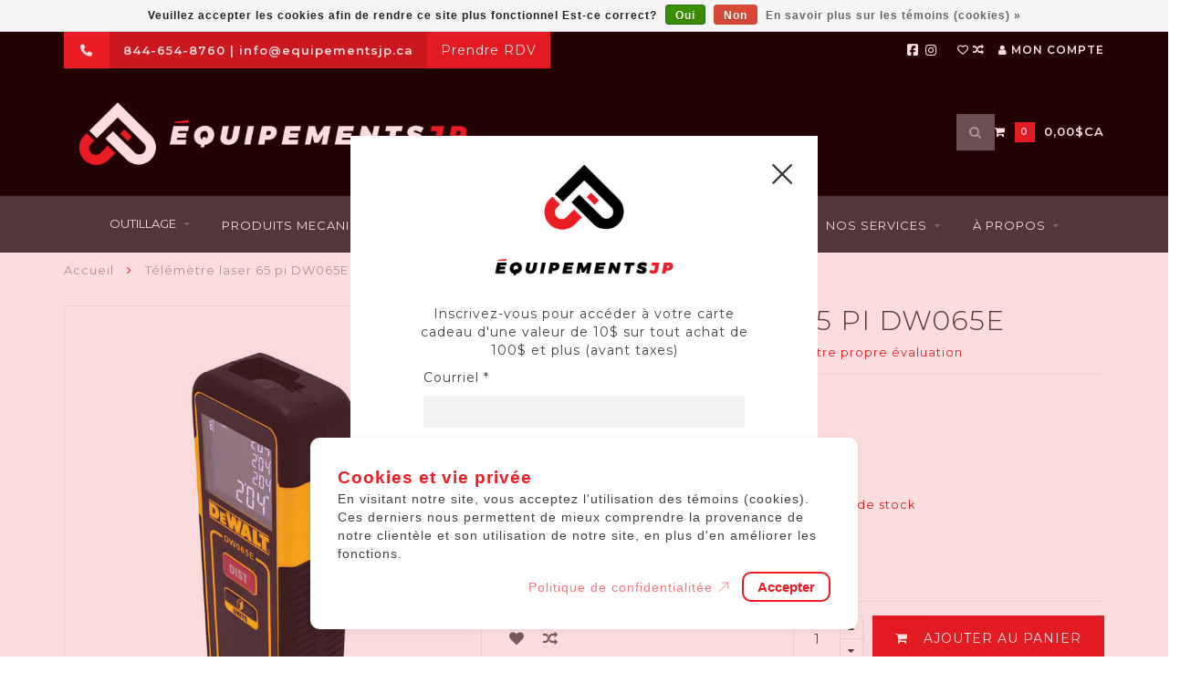

--- FILE ---
content_type: text/html;charset=utf-8
request_url: https://www.equipementsjp.ca/dw065e-dewalt-laser-distance.html
body_size: 18529
content:
<!DOCTYPE html>
<html lang="fc">
  <head>
   
        <!-- Google Tag Manager -->
<script>(function(w,d,s,l,i){w[l]=w[l]||[];w[l].push({'gtm.start':
new Date().getTime(),event:'gtm.js'});var f=d.getElementsByTagName(s)[0],
j=d.createElement(s),dl=l!='dataLayer'?'&l='+l:'';j.async=true;j.src=
'https://www.googletagmanager.com/gtm.js?id='+i+dl;f.parentNode.insertBefore(j,f);
})(window,document,'script','dataLayer','GTM-W5GDQ72');</script>
<!-- End Google Tag Manager -->
    
    <!--
        
        Theme Infinite | v1.5
        Theme designed and created by Dyvelopment - We are true e-commerce heroes!
        
        For custom Lightspeed eCom work like custom design or development,
        please contact us at www.dyvelopment.nl
        
    -->
    
    <meta charset="utf-8"/>
<!-- [START] 'blocks/head.rain' -->
<!--

  (c) 2008-2026 Lightspeed Netherlands B.V.
  http://www.lightspeedhq.com
  Generated: 27-01-2026 @ 02:30:28

-->
<link rel="canonical" href="https://www.equipementsjp.ca/dw065e-dewalt-laser-distance.html"/>
<link rel="alternate" href="https://www.equipementsjp.ca/index.rss" type="application/rss+xml" title="Nouveaux produits"/>
<link href="https://cdn.shoplightspeed.com/assets/cookielaw.css?2025-02-20" rel="stylesheet" type="text/css"/>
<meta name="robots" content="noodp,noydir"/>
<meta name="google-site-verification" content="JleBg4tvTIiwbLWfIThPUeGvIyJGGc1d_QEblUtpL18"/>
<meta name="google-site-verification" content="tZowbG_0PiJDTts1rsCr1GACefWhmZmdNRBJGYDm9SM"/>
<meta property="og:url" content="https://www.equipementsjp.ca/dw065e-dewalt-laser-distance.html?source=facebook"/>
<meta property="og:site_name" content="Équipements JP Inc"/>
<meta property="og:title" content="Télémètre laser 65 pi DW065E "/>
<meta property="og:description" content="Il s’agit d’un télémètre laser compact et polyvalent qui permet de mesurer jusqu’à 65 pi. "/>
<meta property="og:image" content="https://cdn.shoplightspeed.com/shops/637506/files/51319335/dewalt-telemetre-laser-65-pi-dw065e.jpg"/>
<script src="https://kit.fontawesome.com/70ba5bc987.js"></script>
<script src="https://maps.googleapis.com/maps/api/js?key=AIzaSyAk6D-5Byz7YdTr3dccYB04E8haqWHoOJI"></script>
<script>
const lang = document.documentElement.getAttribute("lang"),
        social_links = [],
        contact_info = {
                address: {
                      0: {
                          href: "",
                          text: ""
                      },
                      1: {
                          href: "",
                          text: ""
                      }
                },
                phone: {
                      0: {
                          href: "",
                          text: ""
                      },
                      1: {
                          href: "",
                          text: ""
                      }
                },
                email: {
                      href: "",
                      text: ""
                }
        },
        departement_txt = {
                titre: "À propos",
                texte: "Équipements JP, c'est l'endroit tout indiqué pour combler vos besoins de produits mécaniques, d'outillage et de batteries pour vos activités résidentielles ou commerciales ainsi que pour assurer l'entretien et la réparation de vos petits moteurs. <br><br> Dans nos boutiques spécialisées, vous trouverez une vaste gamme de produits au travers notre grand éventail de marques de qualité, telles que Batteries Expert, Dewalt, Honda, Hustler, Redmax Milwaukee, Ego, Kress et Portable Winch. Équipements JP, c'est aussi votre spécialiste pour vos installations solaires. <br> <br> <div class='logos-marques'><img class='logo' src='https://cdn.shoplightspeed.com/shops/637506/files/54565588/batterie-experts-logo.jpg' alt='Batteries Experts'><img class='logo' src='https://cdn.shoplightspeed.com/shops/637506/files/54565589/dewalt-logo.png' alt='Dewalt'><img class='logo' src='https://cdn.shoplightspeed.com/shops/637506/files/54565590/ecolo-cycle.png' alt='Ecolo cycle'><img class='logo' src='https://cdn.shoplightspeed.com/shops/637506/files/54565591/ego-logo.png' alt='EGO'><img class='logo' src='https://cdn.shoplightspeed.com/shops/637506/files/54565592/honda-logo.png' alt='Honda'><img class='logo' src='https://cdn.shoplightspeed.com/shops/637506/files/54565593/husqvarna-logo.png' alt='Husqvarna'><img class='logo' src='https://cdn.shoplightspeed.com/shops/637506/files/54565594/hustler-logo.jpg' alt='Hustler'><img class='logo' src='https://cdn.shoplightspeed.com/shops/637506/files/54565595/jonsered-logo.png' alt='Jonsered'><img class='logo' src='https://cdn.shoplightspeed.com/shops/637506/files/54565596/kress-logo.png' alt='Kress'><img class='logo' src='https://cdn.shoplightspeed.com/shops/637506/files/54565597/milwaukee.gif' alt='Mailwaukee'><img class='logo' src='https://cdn.shoplightspeed.com/shops/637506/files/54565598/mtd-logo.png' alt='MTD'><img class='logo' src='https://cdn.shoplightspeed.com/shops/637506/files/54565599/redmax-logo.png' alt='Redmax'></div>"
        };

function wait_for_jQuery(e) {
        window.jQuery ? e() : setTimeout((function() {
                wait_for_jQuery(e)
        }), 50)
}

function addSocials() {
        var e = $("#topbar-right ul");
        e && e.prepend(print_socials())
}

function print_socials() {
        return $(`\n\t\t<li id="socials" >\n\t\t\t<ul>\n\t\t\t\t${function(){let e="";return social_links.forEach((t=>{e+=`\n\t\t\t\t\t\t\t<li><a href="${t.url}" rel="noopener" target="_blank" title="${"en"==lang?`Visit ou ${t.name} page`:`Vistitez notre page ${t.name}`}"  ><i class="${t.icon}" ></i></a></li>\n\t\t\t\t\t\t`})),e}()}\n\t\t\t</ul>\n\t\t</li>\n\t`)
}

function customize_brands() {
        var e = $(".container.homepage-brands"),
                t = $(".container.homepage-brands .row").clone(),
                n = $('<div class="row"><div class="col-12"><div class="container"></div></div></div>');
        n.find(".container").append(t), e.addClass("container-fluid").removeClass("container").empty(), e.append(n)
}

function replaceContent(e, t) {
        "string" == typeof e ? ($(e).empty(), $(e).append(t)) : (e.empty(), e.append(t))
}

function removeContentInit() {
        $(".payment-icons-holder,footer div.socials").remove()
}

function getSocials() {
        $("footer div.socials ul li").each((function() {
                let e = $(this).find("a"),
                      t = {
                          "social-fb": {
                              name: "Facebook",
                              icon: "fab fa-facebook-square"
                          },
                          "social-insta": {
                              name: "Instagram",
                              icon: "fab fa-instagram"
                          },
                          "social-twitter": {
                              name: "Twitter",
                              icon: "fab fa-twitter-square"
                          },
                          "social-yt": {
                              name: "Youtube",
                              icon: "fab fa-youtube-square"
                          },
                          "social-tumblr": {
                              name: "Linkedin",
                              icon: "fab fa-linkedin-square"
                          },
                          "social-pinterest": {
                              name: "Pinterest",
                              icon: "fab fa-pinterest-square"
                          },
                          "social-rss": {
                              name: "Rss",
                              icon: "fab rss-square"
                          }
                      };
                social_links.push({
                      url: e.attr("href"),
                      name: t[e.attr("class")].name,
                      icon: t[e.attr("class")].icon
                })
        }))
}

function getContactinfo() {
        const e = $("footer .company-info");
        if (e) {
                let t = e.find(".contact-description");
                htmlT = t.html();
                const Adresses = htmlT.split("|");
                numAdresse = 0
                console.log(Adresses);
                Adresses.forEach(adresse => {
                      t && (contact_info.address[numAdresse].text = adresse, contact_info.address[numAdresse].href = "https://www.google.com/maps/place/?q=" + encodeURIComponent(adresse));
                      numAdresse = numAdresse + 1;
                });
                
                let n = e.find(".fa-phone").parent().find("a");
                num = 0
                for (const [key, value] of Object.entries(n)){
                      if(key == 0 || key == 1){
                          value && (contact_info.phone[num].text = value.innerHTML, contact_info.phone[num].href = value.href)
                          num = num + 1;
                      }
                }
                let a = e.find(".fa-envelope").parent().find("a");
                a && (contact_info.email.text = a.html(), contact_info.email.href = a.attr("href"))
        }
}

function addContactinfo() {
        replaceContent($("footer .company-info"), `\n\t\t<h3>${"fc"==lang?"Contactez-nous":"Contact us"}</h3>\n\t\t${function(){let e="";return""!=contact_info.phone[0].text &&(e+=`<p>${"fc"==lang?"Téléphone : ":"Phone: "}<br><a href="${contact_info.phone[0].href}">${contact_info.phone[0].text}</a><br><a href="${contact_info.phone[1].href}">${contact_info.phone[1].text}</a></p>`),""!=contact_info.email.text&&(e+=`<p>${"fc"==lang?"Adresse courriel : ":"Email: "}<a href="${contact_info.email.href}">${contact_info.email.text}</a></p>`),""!=contact_info.address[0].text&&(e+=`<p><br><a target="_blank" href="${contact_info.address[0].href}">${contact_info.address[0].text}</a><br><a target="_blank" href="${contact_info.address[1].href}">${contact_info.address[1].text}</a></p>`),e}()}\n\t`), $("footer .company-info").append(print_socials())
}

function initMap() {
        if (document.getElementById("map")) {
                var e = {
                          lat: 45.751881,
                          lng: -73.45179
                      },
                      f = {
                          lat: 45.734710,
                          lng: -73.612900
                      },
                      t = "custom_style",
                      n = new google.maps.Map(document.getElementById("map"), {
                          zoom: 11,
                          center: e,
                          scrollwheel: !1,
                          zoomControl: !0,
                          disableDefaultUI: !0,
                          mapTypeControlOptions: {
                              mapTypeIds: [google.maps.MapTypeId.ROADMAP, t]
                          },
                          mapTypeId: t
                      }),
                      a = new google.maps.StyledMapType([{
                          featureType: "administrative",
                          elementType: "labels.text.fill",
                          stylers: [{
                              color: "#c7181e"
                          }]
                      }, {
                          featureType: "landscape",
                          elementType: "all",
                          stylers: [{
                              color: "#f7f7f7"
                          }]
                      }, {
                          featureType: "poi",
                          elementType: "all",
                          stylers: [{
                              visibility: "off"
                          }]
                      }, {
                          featureType: "road",
                          elementType: "all",
                          stylers: [{
                              saturation: -100
                          }, {
                              lightness: 45
                          }]
                      }, {
                          featureType: "road.highway",
                          elementType: "all",
                          stylers: [{
                              visibility: "simplified"
                          }]
                      }, {
                          featureType: "road.arterial",
                          elementType: "labels.icon",
                          stylers: [{
                              visibility: "off"
                          }]
                      }, {
                          featureType: "transit",
                          elementType: "all",
                          stylers: [{
                              visibility: "off"
                          }]
                      }, {
                          featureType: "water",
                          elementType: "all",
                          stylers: [{
                              color: "#e5e5e5"
                          }, {
                              visibility: "on"
                          }]
                      }], {
                          name: "Custom Style"
                      });
                n.mapTypes.set(t, a);
                var o = new google.maps.InfoWindow({
                          content: '<a href="https://www.google.com/maps/place/?q=565%20Rue%20Lanaudi%C3%A8re%2C%20Repentigny%2C%20QC%20J6A%207N1" target="_blank" rel="nooponer">' + ("fc" == lang ? "Itinéraire vers cet endroit" : "Directions to this place") + "</a>"
                      }),
                      i = new google.maps.Marker({
                          position: e,
                          map: n,
                          icon: "https://cdn.shoplightspeed.com/shops/637506/files/31359487/map-marker-black.png"
                      });
                i.addListener("click", (function() {
                      o.open(n, i)
                }));
                var z = new google.maps.InfoWindow({
                      content: '<a href="https://www.google.com/maps/place/585+Mnt+Masson,+Mascouche,+QC+J7K+2L6/@45.7347236,-73.615468,17z/data=!3m1!4b1!4m6!3m5!1s0x4cc8ddc771ebeeb7:0xcf8f07818643c6df!8m2!3d45.7347236!4d-73.6128931!16s%2Fg%2F11c273q5lq" target="_blank" rel="nooponer">' + ("fc" == lang ? "Itinéraire vers cet endroit" : "Directions to this place") + "</a>"
                }),
                y = new google.maps.Marker({
                      position: f,
                      map: n,
                      icon: "https://cdn.shoplightspeed.com/shops/637506/files/31359487/map-marker-black.png"
                });
                y.addListener("click", (function() {
                      z.open(n, y)
                }))
        }
}

function replaceLink() {}

function init() {
        getSocials(), addSocials(), removeContentInit(), replaceContent("footer .copyright", '© ' + new Date().getFullYear() + ' <a href="' + window.domain + '" >Équipements JP</a> <span class="text-red">.</span> Tous droits réservés'), replaceContent($("footer ul.opening").parent().find("h3"), "fc" == lang ? "Heures d’ouverture" : "Opening hours"), replaceContent($(".homepage-brands").find("h3"), "fc" == lang ? "Par marques" : "By brands"), getContactinfo(), addContactinfo(), $("footer .footer .container").prepend($('<div class="row"><a class="logo-jp" href="' + window.domain + '" ><a/></div>')), $(".container.usps").removeClass("container").addClass("container-fluid"), customize_brands(), $("#home-categories").append($(`\n\t\t<div class="row rowmargin50 extra-content">\n\t\t\t<div class="col-md-12">\n\t\t\t\t<h3 class="headline">${departement_txt.titre}</h3>\n\t\t\t\t<p>${departement_txt.texte}</p>\n\t\t\t</div>\n\t\t</div>`))
}
google.maps.event.addDomListener(window, "load", initMap), wait_for_jQuery((function() {
        $(document).ready(init)
}));
</script>
<script>
wait_for_jQuery((function () {
        $(document).ready(function(){
                $('a.dropdown').each(function(){
                      if($(this).attr('href').includes('/nos-services/')){
                          $(this).attr('href',$(this).parent().find('.megamenu a').first().attr('href'));
                      }
                })

        $('.megamenu>li>a').each(function(){
                      if($(this).attr('href').includes('/energie/')){
                          $(this).attr('href','https://www.batteriesexpert.com/'+(lang == 'fc'?'fr':'en'));
                      }
                })

        $('.brands-slider a').each(function(){
                      if($(this).attr('href').includes('/batteries-expert/')){
                          $(this).attr('href','https://www.batteriesexpert.com/'+(lang == 'fc'?'fr':'en'));
                      }
                })

        $('#home-categories .row.catalog a').each(function(){
                      if($(this).attr('href').includes('/energie/')){
                          $(this).attr('href','https://www.batteriesexpert.com/'+(lang == 'fc'?'fr':'en'));
                      }
                })

        $('[href="#tags"]').remove()
        $('.comparewishlist a:first-child').attr('title','Mes favoris')
        $('.comparewishlist a:nth-child(2)').attr('title','Comparateur')
 
        $('.highlight-content a').each(function(){
                      if($(this).attr('href').includes('/energie/')){
                          $(this).attr('href','https://www.batteriesexpert.com/'+(lang == 'fc'?'fr':'en'));
                      }
                });

        $('.gui-compare-row').each(function(){
                      if($(this).find('.gui-nowrap').text() == "Prix ​​unitaire:"){
                $(this).remove()
            }
                });

        $('.subcat-image').each(function(){
            $(this).parent().attr('href',$(this).parent().parent().parent().parent().parent().parent().find('a.dropdown').attr('href'));
        })

        })

}))
</script>
<script>
wait_for_jQuery((function () {
        $(document).ready(function(){
        
                $('#form-newsletter').submit(function(e){
                      e.preventDefault();

                      $.ajax({
                          type: 'POST',
                          url : 'https://www.ls-contact-form.com/equipements-jp/form/validation.php',
                          data : {
                              "email": $('#emailaddress').val(),
                              "source": $('#form-newsletter .source-form').val(),
                              "isAjax" : "true"
                          },
                          success: function(resp){
                              console.log(resp);
                              if(resp == 404){
                                  $('.message-sortie-infolettre').text('Une erreur s’est produite.');
                              }
                              else if(resp == 400){
                                  $('.message-sortie-infolettre').text('Un courriel de confirmation a déjà été envoyé à ce courriel.');
                              }
                              else{
                                  $('.message-sortie-infolettre').text('Un courriel de confirmation a été envoyé !');
                              }
                          }
                      });
                })

        })

}))
</script>
<script>
var ae_lsecomapps_account_shop_id = "1478";
</script>
<script src="https://lsecom.advision-ecommerce.com/apps/js/api/affirm.min.js"></script>
<!--[if lt IE 9]>
<script src="https://cdn.shoplightspeed.com/assets/html5shiv.js?2025-02-20"></script>
<![endif]-->
<!-- [END] 'blocks/head.rain' -->
    
    <title>Télémètre laser 65 pi DW065E  - Équipements JP Inc</title>
    
    <meta name="description" content="Il s’agit d’un télémètre laser compact et polyvalent qui permet de mesurer jusqu’à 65 pi. " />
    <meta name="keywords" content="DW065E " />
    
    <meta http-equiv="X-UA-Compatible" content="IE=edge">
    <meta name="viewport" content="width=device-width, initial-scale=1.0, maximum-scale=1.0, user-scalable=0">
    <meta name="apple-mobile-web-app-capable" content="yes">
    <meta name="apple-mobile-web-app-status-bar-style" content="black">

    <link rel="shortcut icon" href="https://cdn.shoplightspeed.com/shops/637506/themes/17408/v/696622/assets/favicon.ico?20230406163156" type="image/x-icon" />
    
        <meta name="format-detection" content="telephone=no">
    <meta name="format-detection" content="date=no">
    <meta name="format-detection" content="address=no">
    <meta name="format-detection" content="email=no">
        
    <script src="//code.jquery.com/jquery-1.12.4.min.js"></script>
    <script>window.jQuery || document.write('<script src="https://cdn.shoplightspeed.com/assets/jquery-1-9-1.js?2025-02-20">\x3C/script>')</script>
    
    <link href="//fonts.googleapis.com/css?family=Montserrat:400,300,600" rel="stylesheet">
        
    <link href="//maxcdn.bootstrapcdn.com/font-awesome/4.7.0/css/font-awesome.min.css" rel="stylesheet">
    
    <link rel="stylesheet" href="https://cdn.shoplightspeed.com/shops/637506/themes/17408/assets/bootstrap-min.css?20250115144418" />

    <link rel="stylesheet" href="https://cdn.shoplightspeed.com/assets/gui-2-0.css?2025-02-20" />
    <link rel="stylesheet" href="https://cdn.shoplightspeed.com/assets/gui-responsive-2-0.css?2025-02-20" />
    
    <script src="https://privacy.codems.com/dist/cdm-acceptation@latest/cdm-acceptation.js"></script>
    <script>
      CdmAcceptation.init({
        isDimmed:false,
        primaryColor:'#ed1c24',
        bgColor:'#ffffff',
        fontColor:'#414141',
        policyLink: "https://www.equipementsjp.ca/service/privacy-policy/",
      }, true);
    </script>
    
    <script>
      var bnHandler = null;
      window.bxApiInit = function () {
        bnHandler = booxiController.configure({
          language: "fre",
          apiKey: "n25Gd814EW782a9mIPq8qb58j79lTD2y",
        });
        bnHandler.createBookingButton('tondeuses', {
          apiKey: "n25Gd814EW782a9mIPq8qb58j79lTD2y",
          buttonText: "Prendre RDV",
          language: "fre",
          serviceId: "152222"
        });
      };
    </script>
    
    <link rel="stylesheet" href="https://cdn.shoplightspeed.com/shops/637506/themes/17408/assets/owlcarousel-v2.css?20250115144418" />
    
        <link rel="stylesheet" href="https://cdn.shoplightspeed.com/shops/637506/themes/17408/assets/lightgallery-min.css?20250115144418" />
        
        <link rel="stylesheet" href="https://cdn.shoplightspeed.com/shops/637506/themes/17408/assets/style-min.css?20250115144418" />
        
    <!-- User defined styles -->
    <link rel="stylesheet" href="https://cdn.shoplightspeed.com/shops/637506/themes/17408/assets/settings.css?20250115144418" />
    <link rel="stylesheet" href="https://cdn.shoplightspeed.com/shops/637506/themes/17408/assets/custom.css?20250115144418" />
    <link rel="stylesheet" href="https://cdn.shoplightspeed.com/shops/637506/themes/17408/assets/modal.css?20250115144418" />
    
    <!--[if lte IE 9]>
      <script src="https://cdn.shoplightspeed.com/shops/637506/themes/17408/assets/ie.js?20250115144418"></script>
    <![endif]-->
    
    <script>
      /* Some global vars */
      var domain = 'https://www.equipementsjp.ca/';
      var url = 'https://www.equipementsjp.ca/';
      var mainUrl = 'https://www.equipementsjp.ca/';
      var searchUrl = 'https://www.equipementsjp.ca/search/';
      var cartUrl = 'https://www.equipementsjp.ca/cart/';
      var checkoutUrl = 'https://www.equipementsjp.ca/checkout/';
      var notification = false;
      var b2b = true;
      var freeShippingNotice = true;
      
      /* Quick settings */
      var enableQuickView = true;
      
      /* Some prefedined translations */
      var tContinueShopping = 'Continuer les achats';
      var tProceedToCheckout = 'Passer à la caisse';
      var tViewProduct = 'Acheter maintenant';
      var tAddtoCart = 'Ajouter au panier';
      var tNoInformationFound = 'Informations introuvables';
      var tView = 'Afficher';
      var tCheckout = 'Paiement';
      var tLiveCartTotal = 'Total sans les taxes';
      var tNavigation = 'Navigation';
      var tOnlyXProductsInStock = 'Seuls XXX produits sont en stock. Souhaitez-vous les ajouter au panier?';
      var tInStock = 'En stock';
      var tOutOfStock = 'En rupture de stock';
      var tFreeShipping = 'Livraison gratuite';
      var tAmountToFreeShipping = 'Amount to free shipping:';
      var tRequestedAmountNotAvailable = 'La quantité de XXX demandée n&#039;est pas disponible';
      var tMinimumQty = 'La quantité minimale de XXX dans une commande est de YYY';
      var tBackorder = 'Backorder';
      
      /* Cart data */
      var cartTotalIncl = parseFloat(0);
      var cartTotalExcl = parseFloat(0);
      var cartTotal = parseFloat(0);
      var currencySymbol = 'C$';
      
      var amountToFreeShipping = parseFloat(50);
      
      var sslEnabled = true;
      var cart_redirect_back = false;
      
            function getServerTime()
      {
        return new Date ("Jan 27, 2026 02:30:28 +0000");
      }
    </script>
    
        
    
          </head>
  <body class="">
    
    <!-- Google Tag Manager (noscript) -->
<noscript><iframe src="https://www.googletagmanager.com/ns.html?id=GTM-W5GDQ72"
height="0" width="0" style="display:none;visibility:hidden"></iframe></noscript>
<!-- End Google Tag Manager (noscript) -->
    
        
    <div class="overlay">
      <i class="fa fa-times"></i>
    </div>
    
    <header>
      
<!-- Topbar -->
<div id="topbar">
  <div class="container">
    <div class="row">
      <div class="col-sm-8">
        <div id="topbar-text"><a href="tel:8446548760"><i class="fas fa-phone"></i>844-654-8760</a>   |    <a href="/cdn-cgi/l/email-protection#fc95929a93bc998d89958c99919992888f968cd29f9d"><span class="__cf_email__" data-cfemail="97fef9f1f8d7f2e6e2fee7f2faf2f9e3e4fde7b9f4f6">[email&#160;protected]</span></a></div>
        <div class="bx_button button">Prendre RDV</div>
      </div>
      <div class="col-sm-4 col-xs-12" id="topbar-right">
        
        <ul>
          
        <li class="languages">
          <a href="#"><span class="flags fc"></span></a> <!--FRANÇAIS (CA)-->
                  </li>
        
        <li class="currencies">
          <a href="#"><span class="currency-CAD">CAD</span></a>
                  </li>
        <li class="comparewishlist">
          <a href="https://www.equipementsjp.ca/account/wishlist/"><i class="fa fa-heart-o"></i></a>
          <a href="https://www.equipementsjp.ca/compare/"><i class="fa fa-random"></i></a>
        </li>
        <li class="account">
          <a href="https://www.equipementsjp.ca/account/"><i class="fa fa-user"></i><span class="hidden-xs hidden-xxs"> Mon compte</span></a>
        </li>
        </ul>
        
      </div>
    </div>
  </div>
</div>
<!-- End topbar -->

<div class="container" id="header">
  <div class="row">
    
    <div class="col-sm-5 col-xs-12" id="logo">
      
        <a href="https://www.equipementsjp.ca/"><img class="" src="https://cdn.shoplightspeed.com/shops/637506/themes/17408/v/675687/assets/logo.png?20221213161830" alt="Logo"></a>
      
    </div>
    
        
        
    <!--<div class="col-md-5 col-sm-7 hidden-xs hidden-xxs" id="hallmark">
          </div> -->
    
    <div class="header-right col-sm-7 hidden-xs hidden-xxs">
      
      <div id="search">
        <form action="https://www.equipementsjp.ca/search/" id="searchform" method="get">
          <input type="text" id="searchbox" class="" name="q" placeholder="" autocomplete="off"><i class="fa fa-search" aria-hidden="true"></i><i class="fa fa-times clearsearch" aria-hidden="true"></i>
        </form>
            
        <div id="searchcontent" class="hidden-xs hidden-xxs">
          <div id="searchresults"></div>
          <div class="more"><a href="#" class="search-viewall">Afficher tous les résultats <span>(0)</span></a></div>
          <div class="noresults">Aucun produit n’a été trouvé</div>
        </div>
      </div>
      <div id="stickycart" class="hidden-xxs hidden-xs hidden-sm">
        <div class="cart">
          <a href="https://www.equipementsjp.ca/cart/">
            <span class="stickyicon"><i class="fa fa-shopping-cart" aria-hidden="true"></i></span> <span class="stickyqty cart-total-qty">0</span>
          </a>
          <div class="cart-content-holder">
            
          </div>
        </div>
      </div>
      
      
      <div id="hallmark">
            </div>
      
      
      <!--<div class="cart-header-container">av -->
      <div class="cartheader hidden-sm hidden-xs hidden-xxs">
        <div class="cart-container cart maincart">
          
        <a href="https://www.equipementsjp.ca/cart/">
        <div class="cart-icon">
          <i class="fa fa-shopping-cart"></i> <span id="qty" class="highlight-bg cart-total-qty">0</span>
        </div>
        
        <div id="cart-total">
          0,00$CA
        </div>
        </a>
        
        <div class="cart-content-holder">
          <div class="cart-content">
            <h4>Panier</h4>
                        
                          <p class="noproducts">Il n&#039;y a aucun article dans votre panier</p>
                      </div>
        </div>
        </div>
      </div>
      <!--</div>-->
      
      
    </div>
  </div>
</div>

<div class="cf"></div>
  

<div class="" id="navbar">
  <div class="container">
    <div class="row">
      <div class="col-md-12">
        <nav>
          <ul class="smallmenu">
<!--         <li class="hidden-sm hidden-xs hidden-xxs"><a href="https://www.equipementsjp.ca/"><i class="fa fa-home home-icon" aria-hidden="true"></i></a></li> -->
        <!-- <li class="visible-sm visible-xs hamburger">
            <a href="https://www.equipementsjp.ca/"><i class="fa fa-bars" aria-hidden="true"></i></a>
        </li>
        <li class="visible-xs mobile-cart">
            <a href="https://www.equipementsjp.ca/cart/"><i class="fa fa-opencart" aria-hidden="true"></i> <span>(0)</span></a>
        </li> -->
        
                  <li>
          <a href="https://www.equipementsjp.ca/outillage/" class="dropdown">OUTILLAGE</a>
          
                    <span class="opensub visible-sm visible-xs visible-xxs"><i class="fa fa-plus-circle"></i></span>
          


                    <ul class="smallmenu sub1">
                        <li>
                                <a href="https://www.equipementsjp.ca/outillage/accessoires-outils/">ACCESSOIRES OUTILS</a>
                            </li>
                        <li>
                                <a href="https://www.equipementsjp.ca/outillage/chargeurs-et-batteries/">CHARGEURS ET BATTERIES</a>
                            </li>
                        <li>
                                <a href="https://www.equipementsjp.ca/outillage/eclairage/">ÉCLAIRAGE</a>
                            </li>
                        <li>
                                <a href="https://www.equipementsjp.ca/outillage/ensembles-varies/">ENSEMBLES VARIÉS </a>
                            </li>
                        <li>
                                <a href="https://www.equipementsjp.ca/outillage/lasers/">LASERS</a>
                            </li>
                        <li>
                                <a href="https://www.equipementsjp.ca/outillage/meuleuses-grinders/">MEULEUSES / GRINDERS</a>
                            </li>
                        <li>
                                <a href="https://www.equipementsjp.ca/outillage/perceuses/">PERCEUSES</a>
                            </li>
                        <li>
                                <a href="https://www.equipementsjp.ca/outillage/rangements-coffres/">RANGEMENTS &amp; COFFRES</a>
                            </li>
                        <li>
                                <a href="https://www.equipementsjp.ca/outillage/scies/">SCIES</a>
                            </li>
                        <li>
                                <a href="https://www.equipementsjp.ca/outillage/visseuses-a-percussions-impact/">VISSEUSES À PERCUSSIONS / IMPACT</a>
                            </li>
                        <li>
                                <a href="https://www.equipementsjp.ca/outillage/varies/">VARIÉS</a>
                            </li>
                      </ul>
          

        </li>
                      <li>
          <a href="https://www.equipementsjp.ca/produits-mecaniques/" class="dropdown">PRODUITS MECANIQUES</a>
          
                    <span class="opensub visible-sm visible-xs visible-xxs"><i class="fa fa-plus-circle"></i></span>
          


                    <ul class="smallmenu sub1">
                        <li>
                                <a href="https://www.equipementsjp.ca/produits-mecaniques/debroussailleuses-coupe-herbes/">DÉBROUSSAILLEUSES / COUPE-HERBES</a>
                            </li>
                        <li>
                                <a href="https://www.equipementsjp.ca/produits-mecaniques/generatrices/">GÉNÉRATRICES</a>
                            </li>
                        <li>
                                <a href="https://www.equipementsjp.ca/produits-mecaniques/machines-a-pression/">MACHINES À PRESSION</a>
                            </li>
                        <li>
                                <a href="https://www.equipementsjp.ca/produits-mecaniques/motoculteurs-rotoculteurs/">MOTOCULTEURS / ROTOCULTEURS</a>
                            </li>
                        <li>
                                <a href="https://www.equipementsjp.ca/produits-mecaniques/pompes-a-eau/">POMPES À EAU</a>
                            </li>
                        <li>
                                <a href="https://www.equipementsjp.ca/produits-mecaniques/souffleurs-a-feuilles/">SOUFFLEURS À FEUILLES</a>
                            </li>
                        <li>
                                <a href="https://www.equipementsjp.ca/produits-mecaniques/souffleuses/">SOUFFLEUSES</a>
                            </li>
                        <li>
                                <a href="https://www.equipementsjp.ca/produits-mecaniques/tailles-haies/">TAILLES-HAIES</a>
                            </li>
                        <li>
                                <a href="https://www.equipementsjp.ca/produits-mecaniques/tondeuses/">TONDEUSES</a>
                            </li>
                        <li>
                                <a href="https://www.equipementsjp.ca/produits-mecaniques/tracteurs/">TRACTEURS</a>
                <ul class="smallmenu sub2">
                                    <li>
                    <a href="https://www.equipementsjp.ca/produits-mecaniques/tracteurs/tracteurs-volant/">TRACTEURS VOLANT</a>
                  </li>
                                    <li>
                    <a href="https://www.equipementsjp.ca/produits-mecaniques/tracteurs/tracteurs-z-turn/">TRACTEURS Z-TURN</a>
                  </li>
                                  </ul>
                            </li>
                        <li>
                                <a href="https://www.equipementsjp.ca/produits-mecaniques/treuils-et-accessoires/">TREUILS ET ACCESSOIRES</a>
                            </li>
                      </ul>
          

        </li>
                                <li>
          <a href="https://www.equipementsjp.ca/plein-air/" class="dropdown">PLEIN AIR</a>
          
                    <span class="opensub visible-sm visible-xs visible-xxs"><i class="fa fa-plus-circle"></i></span>
          


                    <ul class="smallmenu sub1">
                        <li>
                                <a href="https://www.equipementsjp.ca/plein-air/moteurs-honda/">MOTEURS HONDA</a>
                            </li>
                        <li>
                                <a href="https://www.equipementsjp.ca/plein-air/moteurs-hors-bord/">MOTEURS HORS BORD</a>
                            </li>
                        <li>
                                <a href="https://www.equipementsjp.ca/plein-air/velos-electriques/">VÉLOS ÉLECTRIQUES</a>
                            </li>
                      </ul>
          

        </li>
                      <li>
          <a href="https://www.equipementsjp.ca/mobilite/" class="dropdown">MOBILITÉ</a>
          
                    <span class="opensub visible-sm visible-xs visible-xxs"><i class="fa fa-plus-circle"></i></span>
          


                    <ul class="smallmenu sub1">
                        <li>
                                <a href="https://www.equipementsjp.ca/mobilite/quadriporteurs/">QUADRIPORTEURS</a>
                            </li>
                        <li>
                                <a href="https://www.equipementsjp.ca/mobilite/triporteurs/">TRIPORTEURS</a>
                            </li>
                      </ul>
          

        </li>
            
      
          
  			<li>
            <a href="https://www.batteriesexpert.com/" title="Batteries expert" target="_blank" class="dropdown">
              Batteries Expert
            </a>
          	<ul class="smallmenu sub1">
                              <li>
                  <a href="https://www.batteriesexpert.com/" title="Produits" target="_blank">
                    Produits
                  </a>
                </li>
                              <li>
                  <a href="https://www.equipementsjp.ca/service/kits-solaires/" title="Kits solaires">
                    Kits solaires
                  </a>
                </li>
                              <li>
                  <a href="https://www.equipementsjp.ca/service/batterie" title="Batteries de voiture">
                    Batteries de voiture
                  </a>
                </li>
                        	</ul>
        </li>
  
  			  				  			  				  			  				  					<li class="service-menu">
          <a href="https://www.equipementsjp.ca/nos-services/" class="dropdown">NOS SERVICES</a>
          
                    <span class="opensub visible-sm visible-xs visible-xxs"><i class="fa fa-plus-circle"></i></span>
          


                    <ul class="smallmenu sub1">
                        <li>
                                <a href="https://www.equipementsjp.ca/nos-services/entretien-reparation-4315940/">ENTRETIEN &amp; RÉPARATION</a>
                            </li>
                        <li>
                                <a href="https://www.equipementsjp.ca/nos-services/installation/">INSTALLATION</a>
                            </li>
                        <li>
                                <a href="https://www.equipementsjp.ca/nos-services/livraison-4316017/">LIVRAISON</a>
                            </li>
                        <li>
                                <a href="https://www.equipementsjp.ca/nos-services/seconde-main/">SECONDE MAIN</a>
                            </li>
                      </ul>
          

        </li>
  				  			  				  			  				  			  
  			  			<li>
            <a class="dropdown" href="https://www.equipementsjp.ca/service/about/" title="À propos">
              À propos
            </a>
          <ul class="smallmenu sub1">
                          <li>
                <a href="https://equipements-jp-inc.shoplightspeed.com/service/nous-joindre/" title="Nous joindre">
                  Nous joindre
                </a>
              </li>
                        <li>
              <a href=" https://career.altee.com/equipementsjp" title="Carrières" target="_blank">
                Carrières
              </a>
          	</li>
          </ul>
          </li>
  			
  			        
                
<!--         <li id="search">
          <form action="https://www.equipementsjp.ca/search/" id="searchform" method="get">
            <input type="text" id="searchbox" name="q" placeholder="" autocomplete="off"><i class="fa fa-search" aria-hidden="true"></i><i class="fa fa-times clearsearch" aria-hidden="true"></i>
          </form>
        </li> -->
        
        <!-- <li id="navcart">
          <a href="https://www.equipementsjp.ca/cart/"><i class="fa fa-shopping-cart" aria-hidden="true"></i></a>
        </li> -->
      </ul>
      
      <span id="mobilenav" class="visible-xxs visible-xs visible-sm">
        <a href="https://www.equipementsjp.ca/"><i class="fa fa-bars" aria-hidden="true"></i></a>
      </span>
      <span id="mobilecart" class="visible-xxs visible-xs visible-sm">
        <a href="https://www.equipementsjp.ca/cart/"><i class="fa fa-shopping-cart" aria-hidden="true"></i> <span>(0)</span></a>
      </span>
      
      
       <div id="search" class="mobile-search">
        <form action="https://www.equipementsjp.ca/search/" id="searchform" method="get">
          <input type="text" id="searchbox" class="" name="q" placeholder="" autocomplete="off"><i class="fa fa-search" aria-hidden="true"></i><i class="fa fa-times clearsearch" aria-hidden="true"></i>
        </form>
            
        <div id="searchcontent" class="hidden-xs hidden-xxs">
          <div id="searchresults"></div>
          <div class="more"><a href="#" class="search-viewall">Afficher tous les résultats <span>(0)</span></a></div>
          <div class="noresults">Aucun produit n’a été trouvé</div>
        </div>
      </div>
      <div id="stickycart" class="hidden-xxs hidden-xs hidden-sm">
        <div class="cart">
          <a href="https://www.equipementsjp.ca/cart/">
            <span class="stickyicon"><i class="fa fa-shopping-cart" aria-hidden="true"></i></span> <span class="stickyqty cart-total-qty">0</span>
          </a>
          <div class="cart-content-holder">
            
          </div>
        </div>
      </div>        </nav>
      </div>
    </div>
  </div>
</div>

  
    
          
  
  <div class="usps-navbar visible-md visible-lg">
    <div class="container">
      <div class="row">
                
                
                
              </div>
    </div>
  </div>
  
  <div class="usps-navbar usps-slider-holder visible-sm visible-xs visible-xxs">
    <div class="container">
      <div class="row">
        <div class="col-md-12">
          <div class="usps-slider owl-carousel owl-theme-usps">
                
                
                
              </div>
      </div>
      </div>
    </div>
  </div>

    </header>
    
        <div itemscope itemtype="http://schema.org/BreadcrumbList" class="breadcrumbs usp-navbar">
  <div class="container">
    <div class="row">
      <div class="col-md-12">
        <a href="https://www.equipementsjp.ca/" title="Accueil">Accueil</a>
        
                        <span itemprop="itemListElement" itemscope itemtype="http://schema.org/ListItem">
        <i class="fa fa-angle-right highlight-txt"></i> <a href="https://www.equipementsjp.ca/dw065e-dewalt-laser-distance.html" itemtype="http://schema.org/Thing" itemprop="item"><span itemprop="name">Télémètre laser 65 pi DW065E</span></a>
          <meta itemprop="position" content="1" />
        </span>
                      </div>
    </div>
  </div>
</div>        
        
    

<div class="container productpage" itemscope itemtype="http://schema.org/Product">
  
  <meta itemprop="brand" content="DEWALT" />    <meta itemprop="image" content="https://cdn.shoplightspeed.com/shops/637506/files/51319335/750x650x2/dewalt-telemetre-laser-65-pi-dw065e.jpg" />  
  <meta itemprop="gtin13" content="76174803082" />  <meta itemprop="mpn" content="DW065E" />    
  <div class="row rowmargin">
    
    <div class="col-sm-5 productpage-left">
      <div class="row">
        <div class="col-md-12">
          <div class="product-image-holder" id="holder">
          <div class="image-preloader">
            <img src="https://cdn.shoplightspeed.com/shops/637506/themes/17408/assets/image-placeholder.png?20250115144418" class="img-responsive" alt="">
          </div>
          <div class="product-image owl-carousel owl-theme">
                                      <div class="item zoom" data-src="https://cdn.shoplightspeed.com/shops/637506/files/51319335/image.jpg">
                <img src="https://cdn.shoplightspeed.com/shops/637506/files/51319335/650x750x2/image.jpg" data-src="https://cdn.shoplightspeed.com/shops/637506/files/51319335/650x750x2/image.jpg" data-src-zoom="https://cdn.shoplightspeed.com/shops/637506/files/51319335/image.jpg" class="img-responsive" alt="DEWALT Télémètre laser 65 pi DW065E">
              </div>
              
                                    </div>
                      </div>
          
          <div class="product-thumbnails owl-carousel owl-theme">
                        <div class="item">
              <img src="https://cdn.shoplightspeed.com/shops/637506/files/51319335/130x150x2/image.jpg" alt=""> 
            </div>
                        
                      </div>
        </div>
      </div>
      
            <div class="row">
                      </div>
      
    </div>
    
    <script data-cfasync="false" src="/cdn-cgi/scripts/5c5dd728/cloudflare-static/email-decode.min.js"></script><script>
      /* make it more sleek, little old js trick*/
      var holderWidth = document.getElementById("holder").offsetWidth;
      var setHeight = Math.round((750/650)*holderWidth);
      document.getElementById("holder").style.height = setHeight+"px";
    </script>
    
    <div class="col-sm-7 productpage-right">
      
    <form action="https://www.equipementsjp.ca/cart/add/64946745/" id="product_configure_form" method="post">
      
      <div class="row">
        <div class="col-md-12">
          <div class="product-title">
            
                          <h1 class="" itemprop="name" content="Télémètre laser 65 pi DW065E">Télémètre laser 65 pi DW065E</h1>
                        
                        
                        <div class="reviewscore">
              
                                                        
                              <span class="stars">
                  <i class="fa fa-star empty" aria-hidden="true"></i> <i class="fa fa-star empty" aria-hidden="true"></i> <i class="fa fa-star empty" aria-hidden="true"></i> <i class="fa fa-star empty" aria-hidden="true"></i> <i class="fa fa-star empty" aria-hidden="true"></i>
                </span>
                
                <a href="#reviews" class="openreviews highlight-txt"><span>Pas encore évalué(e)</span></a>
                            
              <span class="divider">|</span> <a href="https://www.equipementsjp.ca/account/review/39524650/" class="beoordeel highlight-txt">Publiez votre propre évaluation</a>
              
            </div>
                        
          </div>
        </div>
      </div>
      
            
      <!-- start offer wrapper -->
      <div itemprop="offers" itemscope itemtype="http://schema.org/Offer">
      <div class="row rowmargin">
        <div class="col-md-12">
          <div class="product-price">
            
            <meta itemprop="priceCurrency" content="CAD">
            <meta itemprop="price" content="49.95" />
            
            <div class="row">
              <div class="col-xs-9">
                                
                <span class="price highlight-txt">49,95$CA</span>
                                  <span class="price-strict">Sans les taxes</span>
                 
              </div>
            
              <div class="col-xs-3 brand">
                                <a href="https://www.equipementsjp.ca/brands/dewalt/" title="DEWALT"><img src="https://cdn.shoplightspeed.com/shops/637506/files/37436013/80x52x2/image.jpg" class="max-responsive" alt=""></a>
                              </div>
            </div>
          </div>
        </div>
      </div>
      
            
       
      <div class="row rowmargin">
                <dl>
          <dt class="col-xs-5">Numéro de l&#039;article:</dt>
          <dd class="col-xs-7">DW065E</dd>
        </dl>
        <!--                 <dl>
          <dt class="col-xs-5">EAN Code:</dt>
          <dd class="col-xs-7">76174803082</dd>
        </dl>
         -->
                                <dl>
          <dt class="col-xs-5">Disponibilité:</dt>
                      <meta itemprop="availability" content="https://schema.org/OutOfStock"/>
            <dd class="col-xs-7 out-of-stock"><i class="fa fa-times"></i> En rupture de stock</dd>
                  </dl>
                
              </div>
                
      <div class="row rowmargin">
        <div class="col-md-12">
          <div class="product-description">
            <p></p>
          </div>
        </div>
      </div>
      
      
      <!--<form action="https://www.equipementsjp.ca/cart/add/64946745/" id="product_configure_form" method="post">-->
            <div class="row rowmargin">
        <div class="col-md-12">
            <div class="productform">
              <input type="hidden" name="bundle_id" id="product_configure_bundle_id" value="">

            </div>
        </div>
      </div>
              
            <div class="row rowmargin  addtocart-row">
        <div class="col-sm-12">
          <div class="addtocart-holder">
            <div class="row">
              <div class="col-xs-3">
                <a href="https://www.equipementsjp.ca/account/wishlistAdd/39524650/?variant_id=64946745" title="Ajouter à la liste de souhaits"><i class="fa fa-heart"></i></a>
                <a href="https://www.equipementsjp.ca/compare/add/64946745/"><i class="fa fa-random"></i></a>
                <!--<a href="#"><i class="fa fa-print"></i></a>-->
              </div>
              <div class="col-xs-9">
                <div class="addtocart">
                  <div class="qty">
                    <input type="text" name="quantity" class="quantity" value="1">
                    <span class="qtyadd"><i class="fa fa-caret-up"></i></span>
                    <span class="qtyminus"><i class="fa fa-caret-down"></i></span>
                  </div>
                  <button type="submit" name="addtocart" class="btn-addtocart place-in-cart button" data-vid="64946745" data-title="Télémètre laser 65 pi DW065E" data-img="https://cdn.shoplightspeed.com/shops/637506/files/51319335/180x180x1/image.jpg" data-url="https://www.equipementsjp.ca/dw065e-dewalt-laser-distance.html" data-available="false" data-stocktrack="true" data-stocklevel="0" data-minimumqty="1" data-allowoutofstocksale="false" data-onstock="false"><i class="fa fa-shopping-cart"></i> <span class="hidden-xxs">Ajouter au panier</span></button>
                </div>
                
                <!-- sticky -->
                                <!-- end sticky -->
                
              </div>
            </div>
          </div>
        </div>
      </div>
            
      <!--</form>-->
      
      </div>
      <!-- end offer wrapper -->
      
            
            
            
            <div class="row rowmargin">
        <div class="col-md-12">
          <div class="usps">
            <div class="row">
              <div class="col-sm-6">
                <div class="usp"><i class="fa fa-"></i> </div>
              </div>
              <div class="col-sm-6">
                <div class="usp right"><i class="fa fa-"></i> </div>
              </div>
            </div>
            <div class="row">
              <div class="col-sm-6">
                <div class="usp"><i class="fa fa-"></i> </div>
              </div>
              <div class="col-sm-6">
                <div class="usp right"><i class="fa fa-"></i> </div>
              </div>
            </div>
          </div>
        </div>
      </div>
            
            <div class="row">
        <div class="col-md-12 social-share">
          <span>Partager ce produit</span> <a onclick="return !window.open(this.href,'Télémètre laser 65 pi DW065E', 'width=500,height=500')" class="facebook" target="_blank" href="https://www.facebook.com/sharer/sharer.php?u=https%3A%2F%2Fwww.equipementsjp.ca%2Fdw065e-dewalt-laser-distance.html"><i class="fa fa-facebook" aria-hidden="true"></i></a> <a onclick="return !window.open(this.href,'Télémètre laser 65 pi DW065E', 'width=500,height=500')" class="twitter" target="_blank" href="https://twitter.com/home?status=https%3A%2F%2Fwww.equipementsjp.ca%2Fdw065e-dewalt-laser-distance.html"><i class="fa fa-twitter" aria-hidden="true"></i></a> <a onclick="return !window.open(this.href,'Télémètre laser 65 pi DW065E', 'width=500,height=500')" class="pinterest" target="_blank" href="https://pinterest.com/pin/create/button/?url=https://www.equipementsjp.ca/dw065e-dewalt-laser-distance.html&media=https://cdn.shoplightspeed.com/shops/637506/files/51319335/image.jpg&description="><i class="fa fa-pinterest" aria-hidden="true"></i></a>
        </div>
      </div>
            
      </form>
      
    </div>
    
  </div>
  
      <div class="row rowmargin">
      <div class="col-md-12">
        <ul class="nav nav-tabs">
          <li class="active"><a data-toggle="tab" href="#information">Informations</a></li>
                    <li class="reviews"><a data-toggle="tab" href="#reviews"><span class="hidden-xxs">Évaluations</span><span class="visible-xxs"><i class="fa fa-star-o" aria-hidden="true"></i> <i class="fa fa-star-o" aria-hidden="true"></i> <i class="fa fa-star-o" aria-hidden="true"></i></span></a></li>          <li class="hidden-xxs"><a data-toggle="tab" href="#tags">Mots-clés</a></li>        </ul>
        
        <div class="tab-content">
          <div id="information" class="tab-pane fade in active">
                          <p>Il s’agit d’un télémètre laser compact et polyvalent qui permet de mesurer jusqu’à 65 pi.</p>
<p>Écran LCD rétroéclairé noir, boucle de cordon de suspension, trois lignes de mesure historique, option de mesure continue, calcul de surface, calcul de volume</p>
                      </div>
          
                    
                    <div id="reviews" class="tab-pane fade reviews">
          
                    <div class="product-reviews">
                        <p class="message-blue">Pas encore évalué(e)</p>
                        
                        <div class="review-write">
              <p>
                0 étoiles selon 0 avis
              </p>
                <a href="https://www.equipementsjp.ca/account/review/39524650/" class="button" data-pid="39524650" id="write_review" title="Ajouter un avis"><i class="fa fa-edit"></i> Ajouter un avis</a>
            </div>
                      </div>
                    
            
          </div>
                    
                    <div id="tags" class="tab-pane fade hidden-xxs">
            <div class="tags-content">
              <div class="row">
                <div class="col-md-12">
                  <ul class="tagcloud">
                                        <li><a href="https://www.equipementsjp.ca/tags/dewalt/" title="Dewalt">
                      Dewalt <span>(224)</span></a></li>
                                        <li><a href="https://www.equipementsjp.ca/tags/laser/" title="laser">
                      laser <span>(13)</span></a></li>
                                        <li><a href="https://www.equipementsjp.ca/tags/telemetre/" title="Télémètre">
                      Télémètre <span>(1)</span></a></li>
                                      </ul>
                </div>
              </div>
              <div class="row rowmargin">
                <div class="col-md-12">
                            <form id="formTags" action="https://www.equipementsjp.ca/account/tag/39524650/" method="post">
                              <input type="hidden" name="key" value="419e48bd8948893d3ce93940abcfc202">    
                              <input id="formTagsInput" class="" type="text" name="tags" placeholder="Ajoutez vos mots-clés">
                               <a class="button highlight-bg" href="#" onClick="$('#formTags').submit();" title="Ajouter">Ajouter</a><br />
                              <span class="info">Utilisez des virgules pour séparer les mots-clés</span>
                            </form>
                </div>
              </div>
            </div>
          </div>
                    
        </div>
      </div>
    </div>
    
    
    
</div>

<script>
$(document).ready(function()
{
  /* Zoom on hover image */
  $('.zoom').zoom({touch:false});

  /* Open reviews tab onclick link */
  $('.openreviews, .yotpo.bottomLine').on('click', function(e)
  {
    e.preventDefault();
    
    $('.nav-tabs li').removeClass('active');
    $('.nav-tabs li.reviews').addClass('active');
    
    $(".tab-pane").removeClass("active in");
    $("#reviews").addClass("active in")
    
    $('.nav-tabs .reviews').scrollView(0);
  });
  
  $( ".productpage" ).delegate( ".yotpo.bottomLine", "click", function() {
    //alert(1)
  });
  
  /*$(document).on('click', ".qtyadd", function ()
  {
    $('.quantity').val( parseInt($('.quantity').val()) + 1 );
  });
  
  $(document).on('click', ".qtyminus", function ()
  {
    if( parseInt($('.quantity').val()) > 1)
    {
      $('.quantity').val( parseInt($('.quantity').val()) - 1 );
    }
  });*/
  
  /* Sticky add2cart */
  var stickyCartShown = false;
  
  function checkStickyAddToCart()
  {
    var distance = $('.addtocart').offset().top;
    var elem = $('.addtocart.sticky');
    
    if ( $(window).scrollTop() >= distance )
    {
      if( stickyCartShown == false )
      {
        elem.addClass('visible');
        stickyCartShown = true;
      }
      
    }
    else
    {
      if( stickyCartShown == true )
      {
        elem.removeClass('visible');
        stickyCartShown = false;
      }
    }
  
    setTimeout(checkStickyAddToCart, 50);
  }
  
  checkStickyAddToCart();
  
  
  var carousel1 = $('.product-image');
  var carousel2 = $('.product-thumbnails');
  
  carousel1.on('initialized.owl.carousel', function(event) {
    $('.image-preloader').fadeOut();
    //$('#holder').removeAttr('height');
    $('#holder').css('height', 'auto');
    $('.product-thumbnails .item:first').addClass('synced');
  })
  
  var owlCarousel1 = carousel1.owlCarousel
  ({
    items:1,
    nav:false,
    dots:false,
    mouseDrag: false,
    touchDrag: false,
    lazyLoad:true,
    callbacks: true,
  });
  
  var owlCarousel2 = carousel2.owlCarousel
  ({
    items:5,
    margin:10,
    nav:true,
    navText : ['<div style="display: table;height: 100%;overflow: hidden;width: 100%;"><div style="display: table-cell;vertical-align: middle;"><div><i class="fa fa-angle-left"></i></div></div></div>','<div style="display: table;height: 100%;overflow: hidden;width: 100%;"><div style="display: table-cell;vertical-align: middle;"><div><i class="fa fa-angle-right"></i></div></div></div>'],
    loop:false,
    dots:false,
    responsive:{
        0:{
            items:4,
        },
        480:{
            items:8,
        },
        767:{
            items:4,
        },
        990:
        {
          items:5,
        },
        1140:
        {
          items:5
        }
    }
  });
  
  owlCarousel2.find('.item').click(function()
  {
    var itemIndex = $(this).parent().index();
    owlCarousel1.trigger('to.owl.carousel', itemIndex);
    
    $('.item.synced').removeClass('synced');
    $(this).addClass('synced');
  });
  
  //$('.product-thumbnails .owl-nav').removeClass('disabled');
  
  $('.product-image').lightGallery({
      selector: '.item',
      download:false,
  });
  
  $('.product-bundle-items').owlCarousel
  ({
    items:4,
    margin:30,
    nav:true,
    navText : ['<i class="fa fa-chevron-left" aria-hidden="true"></i>','<i class="fa fa-chevron-right" aria-hidden="true"></i>'],
    dots:false,
    autoplay:true,
    autoplayTimeout:3000,
    autoplayHoverPause:false,
    loop:false, //issues with variants and low amount of products in bundle
    responsive:{
        0:{
            items:1,
        },
        480:{
            items:2,
        },
        767:{
            items:4,
        },
        990:
        {
          items:4,
        },
        1140:
        {
          items:4
        }
    }
  });
  
});
</script>    
    <!-- [START] 'blocks/body.rain' -->
<script>
(function () {
  var s = document.createElement('script');
  s.type = 'text/javascript';
  s.async = true;
  s.src = 'https://www.equipementsjp.ca/services/stats/pageview.js?product=39524650&hash=8d05';
  ( document.getElementsByTagName('head')[0] || document.getElementsByTagName('body')[0] ).appendChild(s);
})();
</script>
  
<!-- Global site tag (gtag.js) - Google Analytics -->
<script async src="https://www.googletagmanager.com/gtag/js?id=G-SX1CXDVKFV"></script>
<script>
    window.dataLayer = window.dataLayer || [];
    function gtag(){dataLayer.push(arguments);}

        gtag('consent', 'default', {"ad_storage":"denied","ad_user_data":"denied","ad_personalization":"denied","analytics_storage":"denied","region":["AT","BE","BG","CH","GB","HR","CY","CZ","DK","EE","FI","FR","DE","EL","HU","IE","IT","LV","LT","LU","MT","NL","PL","PT","RO","SK","SI","ES","SE","IS","LI","NO","CA-QC"]});
    
    gtag('js', new Date());
    gtag('config', 'G-SX1CXDVKFV', {
        'currency': 'CAD',
                'country': 'CA'
    });

        gtag('event', 'view_item', {"items":[{"item_id":"76174803082","item_name":"T\u00e9l\u00e9m\u00e8tre laser 65 pi DW065E","currency":"CAD","item_brand":"DEWALT","item_variant":"Par d\u00e9faut","price":49.95,"quantity":1,"item_category":"LASERS","item_category2":"OUTILLAGE"}],"currency":"CAD","value":49.95});
    </script>
  <div id="fb-root"></div>
<div id="fb-customer-chat" class="fb-customerchat"></div>

<script>
            var chatbox = document.getElementById('fb-customer-chat');
            chatbox.setAttribute("page_id", "205218343574218");
            chatbox.setAttribute("attribution", "biz_inbox");
        </script>

<script>
            window.fbAsyncInit = function() {
                FB.init({
                    xfbml            : true,
                    version          : 'v15.0',
cookie     : true,
                        xfbml      : true,
                });
            };
 
            (function(d, s, id) {
                var js, fjs = d.getElementsByTagName(s)[0];
                if (d.getElementById(id)) return;
                js = d.createElement(s); js.id = id;
                js.src = 'https://connect.facebook.net/fr_FR/sdk/xfbml.customerchat.js';
                fjs.parentNode.insertBefore(js, fjs);
            }(document, 'script', 'facebook-jssdk'));
        </script>

<script>
wait_for_jQuery((function () {
        $(document).ready(function () {
                $('#form-newsletter').addClass('ls-contact-form');
                $('#form-newsletter').append('<p class="message-sortie-infolettre c12"></p>');
                $('#form-newsletter').append('<input type="text" name="source" class="source-form" value="infolettre-form" style="display: none;"></input>');
        });
}));
</script>
<script>
(function () {
  var s = document.createElement('script');
  s.type = 'text/javascript';
  s.async = true;
  s.src = 'https://js.sitesearch360.com/plugin/bundle/14257.js?integration=lightspeed';
  ( document.getElementsByTagName('head')[0] || document.getElementsByTagName('body')[0] ).appendChild(s);
})();
</script>
<script>
_affirm_config = {
     public_api_key:  "",
     script:          "https://cdn1-sandbox.affirm.com/js/v2/affirm.js"
 };
 (function(l,g,m,e,a,f,b){var d,c=l[m]||{},h=document.createElement(f),n=document.getElementsByTagName(f)[0],k=function(a,b,c){return function(){a[b]._.push([c,arguments])}};c[e]=k(c,e,"set");d=c[e];c[a]={};c[a]._=[];d._=[];c[a][b]=k(c,a,b);a=0;for(b="set add save post open empty reset on off trigger ready setProduct".split(" ");a<b.length;a++)d[b[a]]=k(c,e,b[a]);a=0;for(b=["get","token","url","items"];a<b.length;a++)d[b[a]]=function(){};h.async=!0;h.src=g[f];n.parentNode.insertBefore(h,n);delete g[f];d(g);l[m]=c})(window,_affirm_config,"affirm","checkout","ui","script","ready");var affirm_product = [];
affirm_product["us"] = "<span id=\"affirm-product-display\"><span class=\"affirm-as-low-as\" data-amount=\"{PRICE}\" data-affirm-type=\"\" data-affirm-color=\"\" data-sku=\"{SKU}\" data-brand=\"{BRAND}\" data-category=\"{CATEGORY}\" data-page-type=\"product\"><\/span><\/span>";affirm_product["en"] = "<span id=\"affirm-product-display\"><span class=\"affirm-as-low-as\" data-amount=\"{PRICE}\" data-affirm-type=\"\" data-affirm-color=\"\" data-sku=\"{SKU}\" data-brand=\"{BRAND}\" data-category=\"{CATEGORY}\" data-page-type=\"product\"><\/span><\/span>";
affirm_product["es"] = "<span id=\"affirm-product-display\"><span class=\"affirm-as-low-as\" data-amount=\"{PRICE}\" data-affirm-type=\"\" data-affirm-color=\"\" data-sku=\"{SKU}\" data-brand=\"{BRAND}\" data-category=\"{CATEGORY}\" data-page-type=\"product\"><\/span><\/span>";
affirm_product["fr"] = "<span id=\"affirm-product-display\"><span class=\"affirm-as-low-as\" data-amount=\"{PRICE}\" data-affirm-type=\"\" data-affirm-color=\"\" data-sku=\"{SKU}\" data-brand=\"{BRAND}\" data-category=\"{CATEGORY}\" data-page-type=\"product\"><\/span><\/span>";
affirm_product["de"] = "<span id=\"affirm-product-display\"><span class=\"affirm-as-low-as\" data-amount=\"{PRICE}\" data-affirm-type=\"\" data-affirm-color=\"\" data-sku=\"{SKU}\" data-brand=\"{BRAND}\" data-category=\"{CATEGORY}\" data-page-type=\"product\"><\/span><\/span>";
affirm_product["nl"] = "<span id=\"affirm-product-display\"><span class=\"affirm-as-low-as\" data-amount=\"{PRICE}\" data-affirm-type=\"\" data-affirm-color=\"\" data-sku=\"{SKU}\" data-brand=\"{BRAND}\" data-category=\"{CATEGORY}\" data-page-type=\"product\"><\/span><\/span>";
affirm_product["us"] = "<span id=\"affirm-product-display\"><span class=\"affirm-as-low-as\" data-amount=\"{PRICE}\" data-affirm-type=\"\" data-affirm-color=\"\" data-sku=\"{SKU}\" data-brand=\"{BRAND}\" data-category=\"{CATEGORY}\" data-page-type=\"product\"><\/span><\/span>";affirm_product["en"] = "<span id=\"affirm-product-display\"><span class=\"affirm-as-low-as\" data-amount=\"{PRICE}\" data-affirm-type=\"\" data-affirm-color=\"\" data-sku=\"{SKU}\" data-brand=\"{BRAND}\" data-category=\"{CATEGORY}\" data-page-type=\"product\"><\/span><\/span>";
affirm_product["fr"] = "<span id=\"affirm-product-display\"><span class=\"affirm-as-low-as\" data-amount=\"{PRICE}\" data-affirm-type=\"\" data-affirm-color=\"\" data-sku=\"{SKU}\" data-brand=\"{BRAND}\" data-category=\"{CATEGORY}\" data-page-type=\"product\"><\/span><\/span>";var affirm_cart = [];
affirm_cart["us"] = "<span id=\"affirm-cart-display\"><span class=\"affirm-as-low-as\" data-amount=\"{PRICE}\" data-affirm-type=\"\" data-affirm-color=\"\" data-page-type=\"cart\"><\/span><\/span>";affirm_cart["en"] = "<span id=\"affirm-cart-display\"><span class=\"affirm-as-low-as\" data-amount=\"{PRICE}\" data-affirm-type=\"\" data-affirm-color=\"\" data-page-type=\"cart\"><\/span><\/span>";
affirm_cart["es"] = "<span id=\"affirm-cart-display\"><span class=\"affirm-as-low-as\" data-amount=\"{PRICE}\" data-affirm-type=\"\" data-affirm-color=\"\" data-page-type=\"cart\"><\/span><\/span>";
affirm_cart["fr"] = "<span id=\"affirm-cart-display\"><span class=\"affirm-as-low-as\" data-amount=\"{PRICE}\" data-affirm-type=\"\" data-affirm-color=\"\" data-page-type=\"cart\"><\/span><\/span>";
affirm_cart["de"] = "<span id=\"affirm-cart-display\"><span class=\"affirm-as-low-as\" data-amount=\"{PRICE}\" data-affirm-type=\"\" data-affirm-color=\"\" data-page-type=\"cart\"><\/span><\/span>";
affirm_cart["nl"] = "<span id=\"affirm-cart-display\"><span class=\"affirm-as-low-as\" data-amount=\"{PRICE}\" data-affirm-type=\"\" data-affirm-color=\"\" data-page-type=\"cart\"><\/span><\/span>";
affirm_cart["us"] = "<span id=\"affirm-cart-display\"><span class=\"affirm-as-low-as\" data-amount=\"{PRICE}\" data-affirm-type=\"\" data-affirm-color=\"\" data-page-type=\"cart\"><\/span><\/span>";affirm_cart["en"] = "<span id=\"affirm-cart-display\"><span class=\"affirm-as-low-as\" data-amount=\"{PRICE}\" data-affirm-type=\"\" data-affirm-color=\"\" data-page-type=\"cart\"><\/span><\/span>";
affirm_cart["fr"] = "<span id=\"affirm-cart-display\"><span class=\"affirm-as-low-as\" data-amount=\"{PRICE}\" data-affirm-type=\"\" data-affirm-color=\"\" data-page-type=\"cart\"><\/span><\/span>";var affirm_min = 50;            // As per your affirm contract.
var affirm_max = 0;         // As per your affirm contract.

var affirm_bg = '';
var affirm_text = '';

var affirm_product_position = '';
var affirm_product_target = '';
var affirm_product_action = '';

var affirm_minicart_position = '';
var affirm_minicart_target = '';
var affirm_minicart_action = '';

var affirm_cart_position = '';
var affirm_cart_target = '';
var affirm_cart_action = '';

var affirm_currency = '';
</script>
  <div class="wsa-cookielaw">
            Veuillez accepter les cookies afin de rendre ce site plus fonctionnel Est-ce correct?
      <a href="https://www.equipementsjp.ca/cookielaw/optIn/" class="wsa-cookielaw-button wsa-cookielaw-button-green" rel="nofollow" title="Oui">Oui</a>
      <a href="https://www.equipementsjp.ca/cookielaw/optOut/" class="wsa-cookielaw-button wsa-cookielaw-button-red" rel="nofollow" title="Non">Non</a>
      <a href="https://www.equipementsjp.ca/service/privacy-policy/" class="wsa-cookielaw-link" rel="nofollow" title="En savoir plus sur les témoins (cookies)">En savoir plus sur les témoins (cookies) &raquo;</a>
      </div>
<!-- [END] 'blocks/body.rain' -->
    
          
    
                            
          
    <!-- <div class="container-fluid usps ">-->
  <div class="container usps">
    <div class="equal">
    <div class="row table-row">
      
            <div class="col-sm-4 usp-block">
        <div class="icon">
            <i class="fa fa-equipement-jp" aria-hidden="true"></i>
        </div>
        
        <div class="usp-content">
          <h4>Conseils</h4>
          <span>Profitez en tout temps des judicieux conseils de nos experts-conseil.</span>
        </div>
      </div>
            
            <div class="col-sm-4 usp-block">
        <div class="icon">
            <i class="fa fa-equipement-jp" aria-hidden="true"></i>
        </div>
        
        <div class="usp-content">
          <h4>Réparation</h4>
          <span>Confiez vos équipements à nos techniciens qualifiés.</span>
        </div>
      </div>
            
            <div class="col-sm-4 usp-block">
        <div class="icon">
            <i class="fa fa-equipement-jp" aria-hidden="true"></i>
        </div>
        
        <div class="usp-content">
          <h4>Installation </h4>
          <span>Confiez-nous l'installation de votre batterie de voiture et de vos panneaux solaires.</span>
        </div>
      </div>
            
            
    </div>
    </div>
  </div>
  
        <footer>
            <div class="modal-init showOnLoad">
      <div class="container-modal">
        <a href="#close-modal" class="close-modal-button"><i class="fa-light fa-xmark"></i></a>
          <div class="content-modal">
            <figure>
              <img src="https://cdn.shoplightspeed.com/shops/637506/files/55587064/jp-generique.png" alt="Logo">
            </figure>
            <p>Inscrivez-vous pour accéder à votre carte cadeau d'une valeur de 10$ sur tout achat de 100$ et plus (avant taxes)</p>
            <form class="form-popup" target="_blank" action="https://app.cyberimpact.com/clients/43888/subscribe-forms/86E440EE-8591-4E42-A531-3CB21C8BAC27" method="POST">
              <p>Courriel *</p> 
              <input name="f_email" id="f_email" type="email" required>
              <div class="buttons">
              	<input id="submit" type="submit" class="button" value="envoyer">
              </div>
            </form>
          </div>		
      </div>
    </div>
  
<div class="container-fluid newsletter rowmargin">
  <div class="container">
    <div class="row">
      <div class="col-md-8">
        <h3>
          <i class="fa fa-paper-plane" aria-hidden="true"></i> Inscrivez-vous à notre infolettre pour accéder à votre carte cadeau d'une valeur de 10$ sur tout achat de 100$ et plus (avant taxes) ici :
        </h3>
        <!-- <p>
          And get the latest trends, products and discount!
        </p> -->
      </div>
      <div class="col-md-4">
        <form action="https://www.equipementsjp.ca/account/newsletter/" method="post" id="form-newsletter">
          <input type="hidden" name="key" value="419e48bd8948893d3ce93940abcfc202" />
          <input type="email" name="email" id="emailaddress" value="" /><a class="button" href="#" onclick="$('#form-newsletter').submit(); return false;" title="S&#039;abonner">S&#039;abonner</a>
        </form>
      </div>
    </div>
  </div>
</div>

<div class="container-fluid footer">
  <div class="container">
    <div class="row">
      <div class="col-md-3 company-info rowmargin">
        <h3>Équipements JP Inc</h3>
        <p class="contact-description">585 Montée Masson, J7K 2L6, Mascouche|565 Rue Lanaudière, Repentigny, J6A 7N1</p>        
        <p><i class="fa fa-phone"></i><br><a href="tel:4503130463">Mascouche : 450.313.0463</a><br><a href="tel:4506549049">Repentigny : 450.654.9049</a></p>                <p><i class="fa fa-envelope"></i> <a href="/cdn-cgi/l/email-protection#c0a9aea6af80a5b1b5a9b0a5ada5aeb4b3aab0eea3a1e0"><span class="__cf_email__" data-cfemail="7e171018113e1b0f0b170e1b131b100a0d140e501d1f">[email&#160;protected]</span> </a></p>      </div>
      
      <div class="col-md-3 widget rowmargin">
                  <h3>Évaluations</h3>
          <ul class="opening">     <li><strong>Lundi au vendredi</strong> 8h00 - 17h00</li>     <li><strong>Samedi</strong>  9h00 - 14h00</li>     <li><strong>Dimanche</strong> Fermé</li> </ul>
          <script data-cfasync="false" src="/cdn-cgi/scripts/5c5dd728/cloudflare-static/email-decode.min.js"></script><script>
            $(document).ready(function () {
              $(".widget iframe").css('width','100%');
              $(".widget iframe").css('max-width','210px');
              /*$(".block.first iframe").css('height','115');*/
            });
          </script> 
              </div>
            
      <div class="col-md-3 rowmargin">
        <h3>Informations</h3>
        <ul>
                    <li><a href="https://www.equipementsjp.ca/service/about/" title="À propos">À propos</a></li>
                    <li><a href="https://www.equipementsjp.ca/service/nous-joindre/" title="Nous joindre">Nous joindre</a></li>
                    <li><a href="https://www.equipementsjp.ca/service/general-terms-conditions/" title="Termes et conditions">Termes et conditions</a></li>
                    <li><a href="https://www.equipementsjp.ca/service/disclaimer/" title="Clause de non-responsabilité">Clause de non-responsabilité</a></li>
                    <li><a href="https://www.equipementsjp.ca/service/privacy-policy/" title="Politique de confidentialité">Politique de confidentialité</a></li>
                    <li><a href="https://www.equipementsjp.ca/service/shipping-returns/" title=" Politique de retours et échanges"> Politique de retours et échanges</a></li>
                    <li><a href="https://www.equipementsjp.ca/service/financement/" title="Financement">Financement</a></li>
                    <li><a href="https://www.equipementsjp.ca/service/kits-solaires/" title="Kits solaires">Kits solaires</a></li>
                    <li><a href="https://www.equipementsjp.ca/service/batterie/" title="Batteries de voiture">Batteries de voiture</a></li>
                  </ul>
      </div>
      
      <div class="col-md-3 rowmargin">
        <h3>Mon compte</h3>
        <ul>
          <li><a href="https://www.equipementsjp.ca/account/information/" title="Informations sur le compte">Informations sur le compte</a></li>
          <li><a href="https://www.equipementsjp.ca/account/orders/" title="Mes commandes">Mes commandes</a></li>
                    <li><a href="https://www.equipementsjp.ca/account/wishlist/" title="Ma liste de souhaits">Ma liste de souhaits</a></li>
                    <li><a href="https://www.equipementsjp.ca/collection/" title="Tous les produits">Tous les produits</a></li>
        </ul>
      </div>
      
    </div>
  </div>
</div>

<div class="payment-icons-holder">
                <a target="_blank" href="https://www.equipementsjp.ca/service/payment-methods/" title="Modes de paiement" class="payment-icons icon-payment-creditcard">
        </a>
                <a target="_blank" href="https://www.equipementsjp.ca/service/payment-methods/" title="Modes de paiement" class="payment-icons icon-payment-mastercard">
        </a>
                <a target="_blank" href="https://www.equipementsjp.ca/service/payment-methods/" title="Modes de paiement" class="payment-icons icon-payment-visa">
        </a>
         
</div>

<div class="socials">
            <ul>
                <li>
          <a href="https://www.facebook.com/equipementsjp" target="_blank" class="social-fb"><i class="fa fa-facebook" aria-hidden="true"></i></a>
        </li>
                                                <li>
          <a href="https://www.instagram.com/equipementsjp/" target="_blank" class="social-insta"><i class="fa fa-instagram" aria-hidden="true"></i></a>
        </li>
                                <li>
          <a href="https://www.equipementsjp.ca/index.rss" target="_blank" class="social-rss"><i class="fa fa-rss" aria-hidden="true"></i></a>
        </li>
      </ul>
      </div>

<div class="copyright">
  
    <p>
      © Copyright 2026 Équipements JP Inc - Powered by       <a href="http://www.lightspeedhq.com" title="Lightspeed" target="_blank">Lightspeed</a>  
                  	-  Theme by <a href="https://www.dyvelopment.com/en/" title="dyvelopment" target="_blank">Dyvelopment</a>
                      </p>
    
    </div>    </footer>
    
    <div class="loading" id="loader">
      <div class="spinner">
        <div class="rect1"></div>
        <div class="rect2"></div>
        <div class="rect3"></div>
        <div class="rect4"></div>
        <div class="rect5"></div>
      </div>
    </div>
    
    <div class="quickview-modal quick-modal productpage">
      
      <form id="product_quick_configure_form">
      <div class="row">
        <div class="col-md-12">
          <h3 class="title"> </h3>
          
          <div class="close"></div>
        </div>
        
        <div class="col-md-4">
          <!--<img src="" class="mainimage" height="250" width="250">-->
          
          <div class="product-image-holder" id="holder">
            <div class="product-image owl-carousel owl-theme"></div>
          </div>
          
          <div class="product-thumbnail-holder">
            <div class="product-thumbnails owl-carousel owl-theme owl-hidden"></div>
          </div>
          
        </div>
        
        <div class="col-md-8 info-holder">
          <div class="errors"></div>
          <p class="description"></p>
          <div id="formfields">
            
          </div>
        </div>
        
      </div>
      <div class="row">
        <div class="col-md-12">
          <div class="quick-modal-footer">
            <a href="#" class="viewbutton button dark"><i class="fa fa-search"></i> Acheter maintenant</a>
            <div class="variant-price"><span class="price"></span> <span class="strict">Sans les taxes</span></div>
            
            <div class="qty">
              <input type="text" name="quantity" class="quantity" value="1">
              <span class="qtyadd"><i class="fa fa-caret-up"></i></span>
              <span class="qtyminus"><i class="fa fa-caret-down"></i></span>
            </div>
            <a href="https://www.equipementsjp.ca/cart/" class="quickview-addtocart button"><i class="fa fa-shopping-cart"></i> Ajouter au panier</a>
          </div>
        </div>
      </div>
      </form>
      
    </div>
    
    
    <div class="quickcart-modal quick-modal">
      <div class="row">
        <div class="col-md-12">
          <h3 class="title"> </h3>
          
          <div class="close"></div>
        </div>
        
        <div class="col-md-4 mainimage">
        </div>
        
        <div class="col-md-8 content-holder">
          <p class="description instock"><i class="fa fa-check"></i> <span></span> a été ajouté à votre panier</p>
          <p class="description outofstock"><i class="fa fa-times"></i> En rupture de stock</p>
          <div class="stockalert notenough">La quantité de <span></span> demandée n'est pas disponible</div>
          <!--<div class="stockalert minimumqty">La quantité minimale de <span class="title"></span> dans une commande est de <span class="qty"></span></div>-->
        </div>
        
      </div>
      <div class="row">
        <div class="col-md-12">
          <div class="quick-modal-footer">
            <a href="#" class="button dark continue"><i class="fa fa-chevron-right"></i> Continuer les achats</a><a href="https://www.equipementsjp.ca/cart/" class="button"><i class="fa fa-shopping-cart"></i> Passer à la caisse</a>
          </div>
        </div>
      </div>
    </div>
    
        
    <script type="text/javascript" src="https://cdn.shoplightspeed.com/shops/637506/themes/17408/assets/owlcarousel-v2-min.js?20250115144418"></script>
    <script type="text/javascript" src="https://cdn.shoplightspeed.com/shops/637506/themes/17408/assets/jquery-zoom-min.js?20250115144418"></script>
    
        <script type="text/javascript" src="https://cdn.shoplightspeed.com/shops/637506/themes/17408/assets/lightgallery-min.js?20250115144418"></script>
        
        
    <script type="text/javascript" src="https://cdn.shoplightspeed.com/shops/637506/themes/17408/assets/bootstrap.js?20250115144418"></script>
    
    <script src="https://www.booxi.com/api/booknow.js"></script>
    
        <script type="text/javascript" src="https://cdn.shoplightspeed.com/shops/637506/themes/17408/assets/sticky-countdown-global-min.js?20250115144418"></script>
        
    <script src="https://cdn.shoplightspeed.com/assets/gui.js?2025-02-20"></script>
    <script src="https://cdn.shoplightspeed.com/shops/637506/themes/17408/assets/popup.js?20250115144418"></script>
    <script src="https://cdn.shoplightspeed.com/shops/637506/themes/17408/assets/main.js?20250115144418"></script>
    
    <script>
    window.LS_theme = {
      "developer": "Dyvelopment",
      "name": "Infinite",
      "docs":"https://www.dyvelopment.com/manuals/themes/infinite/EN_Jan_2017.pdf"
    }
    </script>
  <script>(function(){function c(){var b=a.contentDocument||a.contentWindow.document;if(b){var d=b.createElement('script');d.innerHTML="window.__CF$cv$params={r:'9c44d40d99772c38',t:'MTc2OTQ4MTAyOC4wMDAwMDA='};var a=document.createElement('script');a.nonce='';a.src='/cdn-cgi/challenge-platform/scripts/jsd/main.js';document.getElementsByTagName('head')[0].appendChild(a);";b.getElementsByTagName('head')[0].appendChild(d)}}if(document.body){var a=document.createElement('iframe');a.height=1;a.width=1;a.style.position='absolute';a.style.top=0;a.style.left=0;a.style.border='none';a.style.visibility='hidden';document.body.appendChild(a);if('loading'!==document.readyState)c();else if(window.addEventListener)document.addEventListener('DOMContentLoaded',c);else{var e=document.onreadystatechange||function(){};document.onreadystatechange=function(b){e(b);'loading'!==document.readyState&&(document.onreadystatechange=e,c())}}}})();</script><script defer src="https://static.cloudflareinsights.com/beacon.min.js/vcd15cbe7772f49c399c6a5babf22c1241717689176015" integrity="sha512-ZpsOmlRQV6y907TI0dKBHq9Md29nnaEIPlkf84rnaERnq6zvWvPUqr2ft8M1aS28oN72PdrCzSjY4U6VaAw1EQ==" data-cf-beacon='{"rayId":"9c44d40d99772c38","version":"2025.9.1","serverTiming":{"name":{"cfExtPri":true,"cfEdge":true,"cfOrigin":true,"cfL4":true,"cfSpeedBrain":true,"cfCacheStatus":true}},"token":"8247b6569c994ee1a1084456a4403cc9","b":1}' crossorigin="anonymous"></script>
</body>

</html>

--- FILE ---
content_type: text/javascript;charset=utf-8
request_url: https://www.equipementsjp.ca/services/stats/pageview.js?product=39524650&hash=8d05
body_size: -537
content:
// SEOshop 27-01-2026 02:30:31